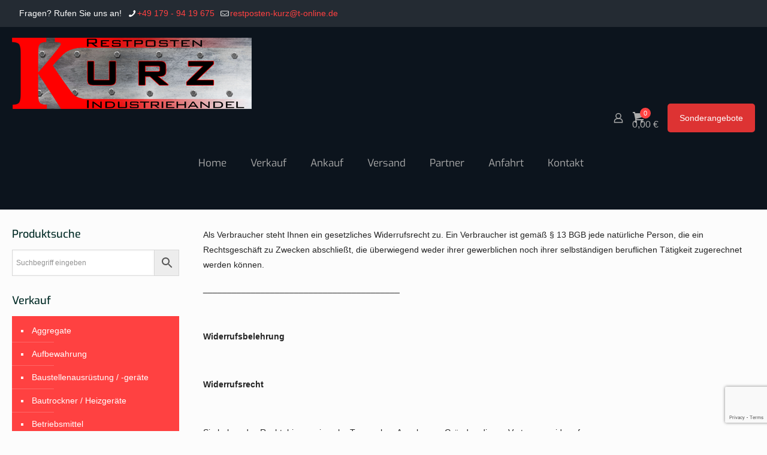

--- FILE ---
content_type: text/html; charset=utf-8
request_url: https://www.google.com/recaptcha/api2/anchor?ar=1&k=6Le1vhYrAAAAAND1q-t5fRYEwFfkGygqv0imUPRW&co=aHR0cHM6Ly9pbmR1c3RyaWUtcmVzdHBvc3Rlbi1rdXJ6LmRlOjQ0Mw..&hl=en&v=TkacYOdEJbdB_JjX802TMer9&size=invisible&anchor-ms=20000&execute-ms=15000&cb=3xxwuocx3bqg
body_size: 45233
content:
<!DOCTYPE HTML><html dir="ltr" lang="en"><head><meta http-equiv="Content-Type" content="text/html; charset=UTF-8">
<meta http-equiv="X-UA-Compatible" content="IE=edge">
<title>reCAPTCHA</title>
<style type="text/css">
/* cyrillic-ext */
@font-face {
  font-family: 'Roboto';
  font-style: normal;
  font-weight: 400;
  src: url(//fonts.gstatic.com/s/roboto/v18/KFOmCnqEu92Fr1Mu72xKKTU1Kvnz.woff2) format('woff2');
  unicode-range: U+0460-052F, U+1C80-1C8A, U+20B4, U+2DE0-2DFF, U+A640-A69F, U+FE2E-FE2F;
}
/* cyrillic */
@font-face {
  font-family: 'Roboto';
  font-style: normal;
  font-weight: 400;
  src: url(//fonts.gstatic.com/s/roboto/v18/KFOmCnqEu92Fr1Mu5mxKKTU1Kvnz.woff2) format('woff2');
  unicode-range: U+0301, U+0400-045F, U+0490-0491, U+04B0-04B1, U+2116;
}
/* greek-ext */
@font-face {
  font-family: 'Roboto';
  font-style: normal;
  font-weight: 400;
  src: url(//fonts.gstatic.com/s/roboto/v18/KFOmCnqEu92Fr1Mu7mxKKTU1Kvnz.woff2) format('woff2');
  unicode-range: U+1F00-1FFF;
}
/* greek */
@font-face {
  font-family: 'Roboto';
  font-style: normal;
  font-weight: 400;
  src: url(//fonts.gstatic.com/s/roboto/v18/KFOmCnqEu92Fr1Mu4WxKKTU1Kvnz.woff2) format('woff2');
  unicode-range: U+0370-0377, U+037A-037F, U+0384-038A, U+038C, U+038E-03A1, U+03A3-03FF;
}
/* vietnamese */
@font-face {
  font-family: 'Roboto';
  font-style: normal;
  font-weight: 400;
  src: url(//fonts.gstatic.com/s/roboto/v18/KFOmCnqEu92Fr1Mu7WxKKTU1Kvnz.woff2) format('woff2');
  unicode-range: U+0102-0103, U+0110-0111, U+0128-0129, U+0168-0169, U+01A0-01A1, U+01AF-01B0, U+0300-0301, U+0303-0304, U+0308-0309, U+0323, U+0329, U+1EA0-1EF9, U+20AB;
}
/* latin-ext */
@font-face {
  font-family: 'Roboto';
  font-style: normal;
  font-weight: 400;
  src: url(//fonts.gstatic.com/s/roboto/v18/KFOmCnqEu92Fr1Mu7GxKKTU1Kvnz.woff2) format('woff2');
  unicode-range: U+0100-02BA, U+02BD-02C5, U+02C7-02CC, U+02CE-02D7, U+02DD-02FF, U+0304, U+0308, U+0329, U+1D00-1DBF, U+1E00-1E9F, U+1EF2-1EFF, U+2020, U+20A0-20AB, U+20AD-20C0, U+2113, U+2C60-2C7F, U+A720-A7FF;
}
/* latin */
@font-face {
  font-family: 'Roboto';
  font-style: normal;
  font-weight: 400;
  src: url(//fonts.gstatic.com/s/roboto/v18/KFOmCnqEu92Fr1Mu4mxKKTU1Kg.woff2) format('woff2');
  unicode-range: U+0000-00FF, U+0131, U+0152-0153, U+02BB-02BC, U+02C6, U+02DA, U+02DC, U+0304, U+0308, U+0329, U+2000-206F, U+20AC, U+2122, U+2191, U+2193, U+2212, U+2215, U+FEFF, U+FFFD;
}
/* cyrillic-ext */
@font-face {
  font-family: 'Roboto';
  font-style: normal;
  font-weight: 500;
  src: url(//fonts.gstatic.com/s/roboto/v18/KFOlCnqEu92Fr1MmEU9fCRc4AMP6lbBP.woff2) format('woff2');
  unicode-range: U+0460-052F, U+1C80-1C8A, U+20B4, U+2DE0-2DFF, U+A640-A69F, U+FE2E-FE2F;
}
/* cyrillic */
@font-face {
  font-family: 'Roboto';
  font-style: normal;
  font-weight: 500;
  src: url(//fonts.gstatic.com/s/roboto/v18/KFOlCnqEu92Fr1MmEU9fABc4AMP6lbBP.woff2) format('woff2');
  unicode-range: U+0301, U+0400-045F, U+0490-0491, U+04B0-04B1, U+2116;
}
/* greek-ext */
@font-face {
  font-family: 'Roboto';
  font-style: normal;
  font-weight: 500;
  src: url(//fonts.gstatic.com/s/roboto/v18/KFOlCnqEu92Fr1MmEU9fCBc4AMP6lbBP.woff2) format('woff2');
  unicode-range: U+1F00-1FFF;
}
/* greek */
@font-face {
  font-family: 'Roboto';
  font-style: normal;
  font-weight: 500;
  src: url(//fonts.gstatic.com/s/roboto/v18/KFOlCnqEu92Fr1MmEU9fBxc4AMP6lbBP.woff2) format('woff2');
  unicode-range: U+0370-0377, U+037A-037F, U+0384-038A, U+038C, U+038E-03A1, U+03A3-03FF;
}
/* vietnamese */
@font-face {
  font-family: 'Roboto';
  font-style: normal;
  font-weight: 500;
  src: url(//fonts.gstatic.com/s/roboto/v18/KFOlCnqEu92Fr1MmEU9fCxc4AMP6lbBP.woff2) format('woff2');
  unicode-range: U+0102-0103, U+0110-0111, U+0128-0129, U+0168-0169, U+01A0-01A1, U+01AF-01B0, U+0300-0301, U+0303-0304, U+0308-0309, U+0323, U+0329, U+1EA0-1EF9, U+20AB;
}
/* latin-ext */
@font-face {
  font-family: 'Roboto';
  font-style: normal;
  font-weight: 500;
  src: url(//fonts.gstatic.com/s/roboto/v18/KFOlCnqEu92Fr1MmEU9fChc4AMP6lbBP.woff2) format('woff2');
  unicode-range: U+0100-02BA, U+02BD-02C5, U+02C7-02CC, U+02CE-02D7, U+02DD-02FF, U+0304, U+0308, U+0329, U+1D00-1DBF, U+1E00-1E9F, U+1EF2-1EFF, U+2020, U+20A0-20AB, U+20AD-20C0, U+2113, U+2C60-2C7F, U+A720-A7FF;
}
/* latin */
@font-face {
  font-family: 'Roboto';
  font-style: normal;
  font-weight: 500;
  src: url(//fonts.gstatic.com/s/roboto/v18/KFOlCnqEu92Fr1MmEU9fBBc4AMP6lQ.woff2) format('woff2');
  unicode-range: U+0000-00FF, U+0131, U+0152-0153, U+02BB-02BC, U+02C6, U+02DA, U+02DC, U+0304, U+0308, U+0329, U+2000-206F, U+20AC, U+2122, U+2191, U+2193, U+2212, U+2215, U+FEFF, U+FFFD;
}
/* cyrillic-ext */
@font-face {
  font-family: 'Roboto';
  font-style: normal;
  font-weight: 900;
  src: url(//fonts.gstatic.com/s/roboto/v18/KFOlCnqEu92Fr1MmYUtfCRc4AMP6lbBP.woff2) format('woff2');
  unicode-range: U+0460-052F, U+1C80-1C8A, U+20B4, U+2DE0-2DFF, U+A640-A69F, U+FE2E-FE2F;
}
/* cyrillic */
@font-face {
  font-family: 'Roboto';
  font-style: normal;
  font-weight: 900;
  src: url(//fonts.gstatic.com/s/roboto/v18/KFOlCnqEu92Fr1MmYUtfABc4AMP6lbBP.woff2) format('woff2');
  unicode-range: U+0301, U+0400-045F, U+0490-0491, U+04B0-04B1, U+2116;
}
/* greek-ext */
@font-face {
  font-family: 'Roboto';
  font-style: normal;
  font-weight: 900;
  src: url(//fonts.gstatic.com/s/roboto/v18/KFOlCnqEu92Fr1MmYUtfCBc4AMP6lbBP.woff2) format('woff2');
  unicode-range: U+1F00-1FFF;
}
/* greek */
@font-face {
  font-family: 'Roboto';
  font-style: normal;
  font-weight: 900;
  src: url(//fonts.gstatic.com/s/roboto/v18/KFOlCnqEu92Fr1MmYUtfBxc4AMP6lbBP.woff2) format('woff2');
  unicode-range: U+0370-0377, U+037A-037F, U+0384-038A, U+038C, U+038E-03A1, U+03A3-03FF;
}
/* vietnamese */
@font-face {
  font-family: 'Roboto';
  font-style: normal;
  font-weight: 900;
  src: url(//fonts.gstatic.com/s/roboto/v18/KFOlCnqEu92Fr1MmYUtfCxc4AMP6lbBP.woff2) format('woff2');
  unicode-range: U+0102-0103, U+0110-0111, U+0128-0129, U+0168-0169, U+01A0-01A1, U+01AF-01B0, U+0300-0301, U+0303-0304, U+0308-0309, U+0323, U+0329, U+1EA0-1EF9, U+20AB;
}
/* latin-ext */
@font-face {
  font-family: 'Roboto';
  font-style: normal;
  font-weight: 900;
  src: url(//fonts.gstatic.com/s/roboto/v18/KFOlCnqEu92Fr1MmYUtfChc4AMP6lbBP.woff2) format('woff2');
  unicode-range: U+0100-02BA, U+02BD-02C5, U+02C7-02CC, U+02CE-02D7, U+02DD-02FF, U+0304, U+0308, U+0329, U+1D00-1DBF, U+1E00-1E9F, U+1EF2-1EFF, U+2020, U+20A0-20AB, U+20AD-20C0, U+2113, U+2C60-2C7F, U+A720-A7FF;
}
/* latin */
@font-face {
  font-family: 'Roboto';
  font-style: normal;
  font-weight: 900;
  src: url(//fonts.gstatic.com/s/roboto/v18/KFOlCnqEu92Fr1MmYUtfBBc4AMP6lQ.woff2) format('woff2');
  unicode-range: U+0000-00FF, U+0131, U+0152-0153, U+02BB-02BC, U+02C6, U+02DA, U+02DC, U+0304, U+0308, U+0329, U+2000-206F, U+20AC, U+2122, U+2191, U+2193, U+2212, U+2215, U+FEFF, U+FFFD;
}

</style>
<link rel="stylesheet" type="text/css" href="https://www.gstatic.com/recaptcha/releases/TkacYOdEJbdB_JjX802TMer9/styles__ltr.css">
<script nonce="mN6RPMUNVIfm1trkTMYkfg" type="text/javascript">window['__recaptcha_api'] = 'https://www.google.com/recaptcha/api2/';</script>
<script type="text/javascript" src="https://www.gstatic.com/recaptcha/releases/TkacYOdEJbdB_JjX802TMer9/recaptcha__en.js" nonce="mN6RPMUNVIfm1trkTMYkfg">
      
    </script></head>
<body><div id="rc-anchor-alert" class="rc-anchor-alert"></div>
<input type="hidden" id="recaptcha-token" value="[base64]">
<script type="text/javascript" nonce="mN6RPMUNVIfm1trkTMYkfg">
      recaptcha.anchor.Main.init("[\x22ainput\x22,[\x22bgdata\x22,\x22\x22,\[base64]/[base64]/MjU1Ok4/NToyKSlyZXR1cm4gZmFsc2U7cmV0dXJuKHE9eShtLChtLnBmPUssTj80MDI6MCkpLFYoMCxtLG0uUyksbS51KS5wdXNoKFtxVSxxLE4/[base64]/[base64]/[base64]/[base64]/[base64]/[base64]/[base64]\\u003d\\u003d\x22,\[base64]\x22,\x22YcK5wow7S8Kpw5ArwqnCsR0Vwptmw4nDgB/DvDshJsOKFMOEbjdzwoMmTMKYHMOHTRp7K3DDvQ3DgnDCgx/DssOYdcOYwrbDtBNywq0JXMKGLDPCv8OAw6JOe1tQw4YHw4hKVMOqwoUlLHHDmQkowpxhwooqSm8Sw43DlcOCanHCqynCgMKMZ8KxKsKhIAZFYMK7w4LCjsKDwotmSsKew6lBAx0DchvDhcKVwqZDwr8rPMK/w4AFB3taOgnDmwdvwoDCkcKfw4PCi1dlw6AwSDzCicKPFWNqwrvCi8KASShvCnzDu8O+w542w6XDisK5FHUTwrJaXMOlbMKkTiPDuTQfw4dMw6jDqcKGA8OeWSICw6nCoF5+w6HDqMOdwoLCvmkTSRPCgMKJw4h+AEViIcKBGCtzw4h5wpI5U1/DnsOjDcOzwrZtw6V8wpMlw5lxwpI3w6fCmn3CjGsGJMOQCyQMecOCE8OwEQHCtAoRIEhxJQoXM8Kuwp1Tw7sawpHDuMOFP8KrBsOYw5rCicOnWFTDgMK8w6XDlA4vwqp2w6/CusKULMKgA8OKLwZvwoFwW8OXKm8XwpTDjQLDunxNwqpuFC7DisKXGHt/DCPDp8OWwpcoMcKWw5/CjMOVw5zDgyU/[base64]/DlE9+w7TCkjfCoMO+wpPDggvDucK7wodWw5xhw70Ow4kkKSvCkAnDpXcGw7XCmy5tBcOcwrUEwrp5BsK2w5jCjMOGGcKJwqjDtijChCTCkhHDiMKjJQcgwrl/f3wewrDDmU4BFiHCp8KbH8K0EVHDssOjScOtXMKEXUXDsjPCiMOjaVgCfsOeS8K1wqnDv1vDvXUTwo7DoMOHc8Oyw4PCn1fDncONw7vDoMKUMMOuwqXDsBpVw6RKLcKzw4fDv3lybUnDlhtDw4rCkMK4csOJw5LDg8KeHsKqw6R/[base64]/[base64]/DrVvDssKxeUNiMD7DhMKbP8OYwobDlsKkUSHCpDDDrkJCw4LCq8KpwoYYw6PCq1LDnUTDsjdbRycUJsKRU8OaV8K1w6NGwocZBCHDnkdvw6VaMljDpMO9wpxYPMKBwrE1W1tWwp5dw7IlTMK0e0vDuER2fcO/MjghO8KLwp4qw7fDusOEWwLDkyjDjhHCnsK4YC/CncK0w7rDiEnCtsObw4/Dmj1uw67CvsKjBxdqwpcJw6UdExfDpVx9B8O3woAzwrnDjR12woN3ecOVUMKKwrnCgcKZwpvCt2w6wr9fwr3DkcKuwp/[base64]/DrcOjZcOqwqzCnsKswqnCqyxcwoURScOZwoFowoxow7zDisOTP2fCq2zCvQRYwr4JOcOywrnDicKWRsOPw5bCu8K1w7ZiMCXDosKtwr3CjsO/WXnDnVtewqjDrgEzw73CsF3CgFlHTlJVTsOwFX1cdmfDj0rCq8OwwobCm8O4IGvCrWPClT8fdQXCosOcw5Nbw7liwpxcwoZPQynCoUPDlsOzecOdC8KiQwYLwqHDpGkDw4vCgmTCgMOoa8OeTyzCosO6w6HDscKiw5orw4/[base64]/CrMOrH2kfPcOiw5FBcihJIUXCn8OsHFAhBAfCtWkbw7bCrQt1wq3CqB/[base64]/O8Kxe0HDrcKNEAfDnMOYwonDpcOFOcKKw73DpXXCqsONd8KzwpsgXjjDg8OBa8OGwrhLw5BCw7tmT8KXDlUrwrF8w45bC8KCwp3CklsERsKtXSR7w4DDnMOpwpkFw75kw4kbwovDg8KrYcOwT8O9woNSwoXCtWvCvcO6EWhTY8ONDcO6cn1MfU/[base64]/WMOKwpLDqsKKRsOBwqDDosK6wrnCq3Y2I8OgwqzDr8OQw50cSGcMcsO7wp7CizBRwrdnw5TCrRYlwrvDrD/CusO6w6XCjMOYwozCksOedcOnPcK3WMO7w7lVw4htw69xw5HCusOyw40iUcO2Xk/CkyXClz3DlsOFwp/[base64]/[base64]/DtA0lUsOcF8KRGcOrw5VVwqohwrTDpcOIw7LCsznCocOXwpQvw4/DmGfDkVplFhExRx/Cn8KbwpsNB8Omwp9qwq8Wwps4ccKgw5zCn8OocyorIMOKw4tvwo3DkC5kNMK2GH3CgcKkLcKkb8KFw48Uw5ARAMOxZsOkCMKUw4DClcK0w6/Cs8K3AifCk8KzwoMgw4HCkmQZwrwvwpDDs05Zw47CqGViworDlsKSMxE3GcKhwrdPNUrCsXrDncKdwp86wpfCv3nCssKfw4IrdgcNw4dfw6fCi8K/W8KXwovDpsKWw6g0wpzCpMOXwq0YD8KLwqMXw6vCpx8TTCpFw7PCligPw4jCocKBNcOxwqhMJ8OUUsOEw48/wpLDocK/wqTDmwHCljXDl27CgRTCh8Ohf3DDncO8w4FXe1nDqzHCo0LCkBLDnQdYwobClsKTeVUmwql9w6bCkMO2wr0BIcKbdcKWw4IawqF4fcK0w7jDjsOnw51GJ8OmQA7DpxzDg8KHBgjCsihZI8OWwptGw7bCpMKJJgfCuyY5HMK0KcKmIyoyw6MtMsKPP8OwT8O/[base64]/Cs1BSw6E/[base64]/DhcOfw6xgwrjCi8KoBExEQsOgwqfDvcOzE8Okw6Uhw6g1w4RlGcONw6vCqMO9w6HCsMOKw7oCIsOzO03CuDZSwpRjw4dzBsKDGQd7GinCk8KWTDBSH2BNwrUCwoTDugDCknZFwqM+L8OJT8OrwoJWdMOWF2s/[base64]/CucKRdghmKMOZBcOWwpI6w5djIVNnOSRrw6/DlXvCt8O6TxfCmQjCnEU1F33DsgBGWMKAbMKCPFrCtFXDp8KHwqVgwo08BB/CoMKFw4kcXlvCpxHDhip4JsOTw5TDkBVnw5fCncOLNnwbw4PDtsOVElfCvk5Uw5hSW8K1ccKRw67DiVrCtcKOwoPCv8KYwpYqLcOrwpDCp0o+w4vDlsKEWXLDhkszRQ/[base64]/A03Ci8OQwqVfT8OkXC1RwqnCsMOsEsO4w4TDgRvDvHQoRnEcfV7DtsKKwofCqlozYsOnBsOpw6DDtMOxKsO2w7MGFsOOwqwiwoRKwrnDvMKRBMKlwpHDsMKwGcKZw47DhsOxw4DCrk7Ds3Vjw7NLMsKawqrChsKDQMKfw4TDucOaKwMYw4/DjcOLTcKPVsKPwr4vFsOmPMK+w6hYN8K6fCl5wrbClsOeLB8iF8KgwobDtEtLXyvDmcOMJ8OdGywfWnDDqsKMByFIZ0IxKcKMX0fCncK8XsKDL8ORwrTDm8OwSzjDsUhow4nCk8OkwrrDkMKHZwPDuQPDocOAwp1Hd1/[base64]/CqMKXXMKZw6DCjCRHw4RSHcOew41ZAlDCgmZJcsOqwqPDtcORw6HDsgNywoMQJS/DoRTCtGTDgMOWSS0Iw5XDksOUw6LDnsKbwrHClcOROgLCusOTw5/DsVoqwrvCkmfDrMOWYsKFwp7CtMKvZRPDt0HDo8KaLcK3woTCgEVkw5jCpcKjwr5FI8K3QlnCjsKgMm59wpDDiT1gQsKXwq9iZ8OpwqRGwoRKw5E+wrh6K8KLw4XCqsKpwpjDpMO5Bk3DpkfDk2/ClUh/wqLCoDk/bMKLw59scMKkEykeDCISUMO9wpfCmMKdw5fCscKIdsKfE28dGcKAQF8AwonDjsO+w6jCvMOfw4ojw55AMsOfwpPDmhvDuToWw5VJwpoQwo/DpxgLS0EzwoZcw6DCtMK5UkskVMKiw4IiHHVawq5kw50lIWwVwoHCj3rDr3MwR8K+ZQzCkcOeOktMEUbDtsOkwpPCkxIvQ8Olw7rDtRt7I2zDjg/DpX8ZwpFBaMKxw4zChMKtKwokw6rCpwLCoBMrwpEMw6HCr2gPPUcdwqHClsK9KsKaFxzCg1LDoMO7wrfDnltuUMKQZWjDjC7Cu8OVwoZlAh/CqsKFcTwpBQTDtcOrwq5Pw47DpMONw6rDosOxwobCqA/[base64]/w5V9aijDvMKSw4dUQMO0eR/Cr8K1wqbDnMK2VwnCiB8kccKDw4XChF3Ch1zCizXDqMKpacO4w7NSPsOEUCAAK8KNw5vDj8KewpZEflPDo8K9w5/Ck2XDiR3DsH8QOMO/ZcO5wo3CusKUwrvDtzTDlMKCS8K+UF7DusKUwql2QWzDrj/DpsKPaxh2w5pLwrlWw4NswrDCu8OzTsOmw6zDvsO4UhI0wpF6w74BMMO5BmtHwrFswr/Dv8OsWxkcDcOowq7CpcOpwoPCmlQBKsOAT8KjeRwjcEbCmko6w5vDqMOiwpTCjMKFwpLDiMK3wrkVwp/DrBFzw70iEEVsRsKhw67DlSPCmlrCnixhw6jCjsO6J33Cig9NTlHCkG/Ct10Dwolew4/[base64]/CiCXDuTdkI8O8w6zDi8Oxw7AJTFnDpmcQwpLDsSjCn2RzwqHDtcKEDhjCmWzCqcOwCnfDlmvCicOUbcKMf8K7wo7DvcOBwq8fw4/ChcOrdxzCmzbCjGfCsBw6w4DDuFJWVS0IFsOWZMK0w5XDnMOaHMOHwpk9KcO6wqbDmcKxw4fDgMKcwpTCtSPCrCjCsm9DAk3CmxfCtwjChMOZMcK3OWIJMTXCtMKIKm/DjsOvw6bDtMOZLSM5wpfDtBbCvMK6w706w5weJ8OMMcKiQ8OpYnbDjB7Cp8OsZR09w49Nw7gpwpfDqQgiXm1sQcOlw5Mebw3Cs8OEecKdGsKQw5Zew6zDqB7Cg0TCj3jDgcKLIcKdJnV/[base64]/Dr0fDrEAvHQwfTsKGwqMJdMOrw4TCgy4gDcOkwr3ChcKZa8O3J8OHwpVHasKwOhgveMONw7vCicK4wqxkw5kaR1vCkx3Di8KFw4DDlsO5JT96fGUAI27DgEfCvDbDkgx4wq/ChnvCmCvCnsKcw4YXwpgZbUxDJMOIwq3DiBQswofCiQZ7wp7CsGU8w50ow79/w7wAwr3Du8O3IcO4wqAHTFhaw6fDh1HCmsK3f1RAwrrCuxEZPMKAInpgFA50L8OWwqDCvcKDfcKcwpPDtRHDml/Dvig2w7LDqAnDqyLDjcOWU2M+wprDjRrDsh7CnsKwaRI2PMKXwqNVCz/DgcKrw4rCp8K/[base64]/CjcO+w5Ezw47CnMKLBG7Dig7DtlXCisOUesOgw4dlw6wFwr1zw4Ilwp8Vw7jCp8Knc8O5worDp8K7T8OpF8KmMsKBGMO3w5TDlE8Vw7kTwrggwoXDrHHDok3CnTPDhm/DuiXChSkeQEIQwoPCvB/DhMKIFDAfNybDrMKgWQ7DqDnDuU7CtcKJw6nDmcKRLn7DjSs9wrEew5hIwqBGwqpUScOLJhpwOlTDucKvw5dHwoVxN8OBw7dew5rDtijDhMOyTsOcw6/[base64]/[base64]/Dom7Cs8OyXWlXw4lFwoNtfwPCiArDs8Okw4Akw4TCijzCmiBDwr/CmSVOEnoQwqQyw5DDgMOow7Akw7cab8OcWFQ0BjB1RnnDqMKvw5c3wqo3w7rDlMOLLMKdfcK+H2XDoU3DlcO9SS8UP0daw516GkTDlMKgUcKbwqnDuxDCtcK+wp/[base64]/Cim0KVsOsw7HDpMKpw7IAOW9/N03CjsKkw649GMOXXVTDgMKJRW7CisKmw5RIRsOaHcKBW8KuPsKKwqZvwonCuhwvw7Rew5PDvTBewrzCnE8xwoDDhFpuCcOfwrZVw6PDsnLChlsZwp/[base64]/w6s4PmHCi8Kew57DqMOUfMOAGcO7woBAw5YpdR/DjcKew4/Dli8SWlvCsMOhcMKhw7pSwqfCnk9BTsOtPcK3R2DCg00xCWHDuA7DssO8wp8VecKyVMO+w6xlHsKEDMOiw6/CqyjCpMObw5EGU8ODcDE/BMOqwr3Ck8OiwpDCv0xNwqBLwrzCmHouDis7w6vCrybDvBU5NxgALkpOwqfCi0UhNQJZasKAw4wmw6zCp8O/b8OHwrltFMK9ScKOWB1Swr/DuyrDksKhw4XCmUnDogzDmTwoTgcBXVQ8e8K4wp14wrFFPgtVw7vCoWEfw7LCgVJywoAcfhbCi0ZWw7bCicK/w6pZH2PCtlzDrMKNNcKEwqDDmnsSP8K9wp3DicKqKDQ2wpLCt8OWF8OLwoXCiSfDhEoeXsKWw6bDlMK0JMKwwqd5w6NIF1nCoMKGFTxEeULCgUrCjcKPw67CgcK+w6/CncOdM8KCwp3DuAbDsAzDrkQnwofDr8KIecK9PsKwHHIAwroUw7AldR/DhRdyw43CkSfCgGNAwpvDhjzDpFtcw7nDg3oGwq5Aw5vDiivCnyUZw6HCnl9NHkZzf3zDkz44S8OJUlrCl8OzS8OIwppPEsKwwpLCssO1w4LCoTjCnl4fOjQ0KnQhw6bDgSBFTz/[base64]/DrH9Iw7U1wqwHO8KAwoJBwpYEwoljK8OleVZpE1XCvFXDsCozWH1nXADDhsK/w5c2w6vDrMONw5ZpwrrCtMKKOTd2wrjDpTbCgFpTXMKTV8KywpzCicKuwq3Cr8O9Vw7DlcO8ZFfDhz9cVVluwqptwqs7w6jCg8K3wqvCvcOQwr0BWDrDjkYPw4rChcK8chpUw6xzw4ZwwrzCucKzw6zDjsOQYhVIwrAqwpNMfBXCmsKMw6Ynwox1wq1/[base64]/CklfCmMOqcsKjO8K3w73DhX1CMk5tf8KgSMKqO8Kuwo/ChMObw6IAw4BKwrDCpCs3w4jCl2fDgybCmGLCnDkuw5fDo8KkB8K2wr9uZyktwrTCiMOaEULCv3FIwog8w59/KcK6S00pfcKrNWLDgB16wqtTwoLDpsOoUMKzE8OSwp5dw5vChMK6Z8KicsKvVsKkM0w3wp3CpcKhcSXCu1vDosKeBAI9U2kROV/Dn8KgPMODw4h0H8K6w4BOKEXCsi3CgVvCrV7CvcOGfBbCpcOEMcOFw4cvXsOqDjjCssKWEAwgVsKMCzNiw6hVQ8OaXQrDicKwwoDDhR9NfsKwXjMfwpEQw5nCpsOzJsKGXMO/w4hbwqLDjsK0w4PDmVMYHcOYwopcw7vDiGQkw6TDmQ3CpcKcwoM3wpXDhyPCqjswwod8ZsKVw5zCt03DqsKUwrzDlMOZw5URVsKcwpksSMKeTMO5FcK5wp3DqHFswrRWO2QVEzsybRjCgMKnIxfCscOtaMOVwqHCiljDvMOoa04mWsODZz5KfcOaAh3DrC0/MMKTw7PCvcKUInbDpzjDjsORwoLDnsKwXcKkwpXCvSvCgsO4w4F+woF3TlHDrWw+wqVTw4hbMG1gwpnCisKoF8OPT1fDnWojwq7DhcO6w7bDm2tHw6/Dq8KjXcK1cRJ+RxfDuyU8P8K9woPDmk8ua1l/RgjCjkrDty4RwoE0CnHCjRXDpHRBEsOyw53ChkfCnsOmcGtdwro4IFJEwrvCiMOFw4Z8w4Zbw4xPwr3Cr08xbUzCrncnY8K1M8K5wqXDvBXDgC/CtQR8W8K4wp8qVQPCusKHwqzDnDHDisOJwpbCiRpoJmLChT7DosKTw6Btw4PDsixnwpjDoBY8w4rDoxcAd8OBGMKuMMK6w4tMw47DvsOVb07DiArDiw3CkV7DgG/Dm3/DpgbCs8KpPcKfOcKYGMKTe0TCs1UYwqzCukQwIWUxNgXDkUHDshrCs8K7VV9gwpRswrd5wp3DiMKGSVE2wq/CvcK8w6fCl8Kewo3CjMKkT17Dh2IJJsKzw4jDjl8hw61Xe3TDtXtjw7TDjMKDRzzDuMO/TcO/wofDrBMcbsO2wp3CmGddEcOLwpcfw45GwrLDlgLDkmB0LcOwwrgTwrU3wrUCXsOzDj7Cg8KowodMasKvOcKUIVjCqMK/BRx5wrx7w7bDoMKwbi/CkcO6XMOle8O4QsO2ScKnC8OPworCtAhZwpVfXMO2N8Kkw4Bcw5Vyf8O9SsKFXsOyLsKGw64tOk3CmEjDv8OFwonDoMOxf8KJwqrDrsKqwqVodMKzEsOxwrA4wqJ5wpZrwqd/woPDtMO8w5/DkV1vScK3BcKqw4BNwq/CucK/w404Zy1GwrzDtUd3MAvCg2EnNcKFw6Emwp7ChxAowpfDrDDDjsOvwpfDocKUw6LCv8KwwrlvQsK/JzrCqcOVHcKWesKBwroYw4/DkCx+wqvDjGxjw4/Dl3hBfw/[base64]/DpsKaw7p/[base64]/[base64]/[base64]/[base64]/Dh04Iw7I2D8KddXQYMcOIw4APwp1edhlTGsOXw7Q1YMKdTMKNZ8OQXj7CpMOBw79iwrbDssKBw63DpcO0WTjDscKbA8OSC8K5IVPDmTnDssOEw5HCncODw554w7/DssKAwrvCgsOLAWNSKsOowod0w6/DnGRcPDrDkVUXF8OQw6TDiMKFw4kJYcODM8OAasOFw67CvCYTNMOEw4jCr1/Ds8OyHXpqwqHCsjYFLsK2d1/CssK4w7YNwqxTwpfDrBtSw7LDkcK5w7vDhERHwr3Dq8OVJEhMw5rCvsK5dsK0wp1ZW2BTw5owwpDDrnYYwqfCoix3VhfDmQjCiQfDr8KLBMOywrpyVSrCkxHDlD/CgAPDiWs6wrBLw7AWw7rCsHnCjSDCjsO0flHCn3bDscOqJsKBPVhfFm7DtWwXwozCosKQw73Ci8OGwpzDmDrCpELDr23DtxXDp8Kif8Kewr4GwrFfd01pwozChXkFw4Q8BERIwohoI8KpSRfCh3pdwr82QsKOJ8KywpY0w43DhMO0VsOaLsOyA1Rww5/[base64]/LSTDlsORw7Egw7jCp8OfPsK8OgPDtwPDhWJ1w4DDlMKuw6ZNaFw8P8KeBQ3DrMKhwoPDnkRBQcOkdjPDgnVNw4vCisK6TEPDlXh4wpHCmi/[base64]/[base64]/DusK2w4pbBcOjwpPDhcKowpXDt0XCjRZXTybCtsOmYVs9wrtGwrNlw7PDvyxOF8KTRFQwfkDCjMKKw63DgUF9w4w0PX1/XWVYwoYPU29lw710w4tJYDp/w6jCgMKIw5XDm8OGwqFLS8Odw6HCncOEEjfDjATCo8OOHcObWsOYw5LDlsO2RCcAZA7DjAkCNMO6LsKEYkIgXk0uwrU2woPCp8KgfxoADcK9woDDiMOcNMOcwqXDm8OJMBvDlGFYw4YRDX5Ww4VXwqfCscO+CcOnaHp1UcKhw41GR1YKQFjDjMKbw4cIw5PCkx/CmjAwS1VGw59Iwo7DpMOTwr0Twq7DrEjCosOXdcOHw57DjsKvezPDvwrDu8OkwpkDVyAkw6ghwqZyw7/CkVnDsDAxJMOQbBBxwqjCg23Cu8OpLsK8IcO3H8Oiw5bCisKXwqFaESpTw47DrsOuw5nDoMKkw6pyYcKTVsKBw7J7woLDuk/ClMK1w7rCrWLDg1J/[base64]/Cl2VnbFNCw6jDpk9RaMOPwpEFwr/DpiUPw4PChBVwd8OFYMKQF8KsL8OdaB3DiS9Ew47CmjrDgSBkfsKKw7Mvwr/DrcOdd8OiB2DDn8OrbMOGfMKPw5fDj8O+Hj59X8O3w6zDuVTDj3oQwr4JScKgwqHCtsOgBzIYKsOAw6LCtGAwV8Kvw6LCh0zDtsK5wo1dWmpNwqbDkn/CtMOsw7slw5XDocKXwr/[base64]/Comcuw5Qyw5/[base64]/DnsOew7J+G0vDhgFqWD9+eDkkFsO4wozCsMOxa8OJRXwzDUzCjsOjccOTCcKCwr4PRsOxwqp7AMKhwoI9NS4nDVscX2M8SsOfM3LCv13CtlE/w6ZTwrXCkMOoUmIdw4IAS8KWwrzCgcKyw6bClMO7wrPDucKoM8Ovwrxrw4DCpFHCmMOcdcO1AsOVDyzChG5Hw5c6TMOuwpfCuVVtwq0/UsKeV0XDv8ORw48QwrTCqF9Zw6/DvlYjw4vCtARWwrcTw749Ln3Cj8K/fcKww7dzwp3CtcO4wqfCjnPDnsOoY8Kdw6rCl8KTesOFw7XCq1fDosKVTUXDkSUwfcO8wprCq8KqIwhww51DwqgPB3ogH8KSwrDDisK6wp/CqH3CjsOdw7BuNi3CocKwQcK0wo7Cq3gewo7CicKhwo0bLMORwqhzLMKpCy/ChMOMAwTCnEXCmCvCjyTDlsODwpZEw6zDhEIzGzZYw7zDpEDCizZRJVoSKsOnT8KkRSrDh8OdGlYKWxXDgUHCksOdw5stwp7Dv8KQwpk8w5sRw4rCki7DsMKnCXTCmF7DsEdKw4/DgsKww6J7H8KNw6jCmHkSwqbCoMKUwrVUw5/CjENnPMOBaQnDmcKTGMOLw7l8w6oPAmXDg8KbOCHCg3hUwrMsZ8K0wq/Dlz3DkMOwwpILwqDDghoOwrcfw53DgUHDqHzDr8Klw4vChD3Ct8Kiw5jCqcKewqJAw4TCtxRpThEXwo1oJMKFZsK/b8OPwqJNDTfCn3rCqBXDkcKOd0nDu8KlwrXDtw4bw6XCkcOpFjTDhnNGXsKIeQHDnhcvHVdSJMOhI14mRU/DkmTDoEzDs8Krw5vDrcOibsOwan7Dv8KROVF8GsOCwopGGQLDsVtBC8Ojw4TCt8OiIcO4w5jCtWDDkMOow6FWwq/DiCrDq8OZw4tHwpMpwovDgsKvN8KAw45wwrXDrUDCsy1nw5LDlhjCuzLDpsOcDsOrX8OFBntUwqJNwoAxwqjDmSd6RlEMwrdtIsKXIWMFwrvDpk0CAy/Ck8OvaMKqwpZPw6zDmcOwdMOFw4jDtMKVfVDCh8KMZsK3w6rDvmppw4Ifw7jDlcKePX4IwoPDoBsOw7rDhlHCoUcnSnDCkcKHw7XCvRlbw5fDv8KTEBpgw4rDrXEyw7bCrggdw5XCqMOTbcK1w4QRw5wxcsOmOC7DssK+csOwTwTDhFAVJW1xPHDDmENgB2/DocOCF1Qew5hdwoomAlE5McOrwrXCll7Cn8O+Qh3CocKmI3oWwohQwrFrUsOrbsO/wrQ8worCjcOkwpwvwr9Nw7UfGiHDo17Ck8KlHU1Zw5DCryzCgsKzwo4/IcONw6zClWU2dsKwPlbCssOfS8KNw7IKw4Uqw5lYw49ZGsOxSnw1wrVmwp7Cr8KcQV8Kw6/[base64]/Dh8ObwqrCu8OpQMOfw7QrNnsFdVfCpGbCuWZ5w4XDiMOmeyRlC8OAw5DDpXPCsnQxwrrDvW8ne8OHDU/CizPCu8K0FMOyHB/DksOnZsK9P8KRw53DrxBtCRjDqHw3wqUhwoTDrcKWZcKMFsKMbcOPw7PDjMOswql7w6NXw7rDpHHCtkYXYlE7w4QUwoXCqBB3YzgAWD1Kwps3a1hMC8OFwqfDnz/CtiYnFMOaw6hRw7Upwp/DncOFwpIqKkzDtsKbFE/CtWNTwoRcwojCj8KmW8Kfw4t5woPCs3sVCsOQw4fDvEHDiBvDpcOBwotxwqs/EUofwqvDrcK1wqDCoFhRworDvcK7w7AZR3k1w63Dgx/Cr35Zw6nDul/DlBZDwpfDixvCqUk1w6nCmTTDtcO4JsOZSMKYworCsRHCosOde8KJWGsSwq/DtXTCq8KWwpjDoMKHS8OpwofDjmtkKMOAw4zDusK/[base64]/DklTDmEDCpsKcw6XDnlB4bA05woLDn05twqp0w4QoPsOfQwrDucKDQcOiwpd0csOjw4nCkMKxUDfCisOcwq1Kw7/Co8OIEAgwE8K5woHDucKhwpo+M0tBJzFhwo/Cj8Kpw6LDnsKkTcK4CcOFwpjDocORCGlnwpBWw78qf3NMwr/ChAbCgw9AVMKlw4tpP1B3wpnCvsKYRUDDtnAqfD1bRsKDYcKPwoXDk8Opw7I9CsOpwrDDgMOiwropD2p0R8Kpw6lhWMOoJ0DCuXvDjmYKUcOew6/DgnRGfDofw7zDnxoswpLDsiwrZ3sCcMOiVzMFw6TCpX7Dk8KqecK7woLCqWlTwpVcdm4PZh/[base64]/Kj9AIsKZHFU5Z3gawqbDuQ7CrBFvZT0Cw6zCgmVSwrnCsCplw4bCgHrDr8KnIcOjHUgxw7/Cl8OmwrrCk8OCw7LCscKxwpHDvMKqw4fDgGrCkTAWwophwoTDhVTDo8KtX0goV0l2w5EnB1x6wqciJsOyGGNZVDDDn8Kuw6HDusKTw79ow6lewoF7ZGHDkHjCqsKfDDJ7wp9MXsOAK8KBwqwgdsO/[base64]/[base64]/Du8KucSABw6kHHMOCLmHDhsK5w68Vw4fCpcOBN8OQwqnCiEUZwqXChcOEw4tFezNFwpHDkcKXWR1HaXrDi8OTwpHDg0hJM8Kow6/CvcOmwrfCssKfMAHDhV3Di8KAIsOUw5A6QVQkYUTDiEVlwoLDknR7ecOQwpLCnMKPDiUEwqobwoLDunnDtWcfwpkEfsOaCitEwpPDtgHCk0BnR33Dh09gUsKqbMOCwp/DmkU/wqdtGsOUw63DjcKeBsK5w7bDqMK4w7JHw6Q4ScK1woHDs8KMHydRZcO/XsOwA8O6wrUpfCoCwr0BwoprVhtfEzrDrBh+F8KmN3pcZR58w5BEeMKRw4TCp8KdD0ZKwo4WAsKNR8OVwr0ONX3CnkhqTMKXZ27DrsOKOsKQwoVDCMO3wp/DlApDwq0Fw5k/asKoElPCncOqPcO+wqTDu8Oew7shV1nDh3bDiTQowr4sw7zCi8O8VEPDvMOya0XDgsOCdcKnRn/[base64]/Dt8KVbMO0w4bDvi7DkVoEPSnDkmctPnRrwpXCjgrDjxXCsEDCgMOzw4jDjsOUKMKjE8OgwrU3WUtuIcOEw4rCkMOpVsObcQ9iCsO6w6Rcw5/DrGZGwpvDtcOzwrEYwrtkwofCqyjDhlrDnEjCrsKZYcKQTjJgwpDDh17DmBEpcmvCjCfCp8OEwofDssKZZ2hswo7DqcOnbBzCnMONwqpww4EdJsK8cMOTeMKxwoNOUMKmw612w5/Cn2hSDSs0DMOgw55fM8OQXDciNkUuXMKydMOuwq8YwqILwrRbZcOeMsKLH8OOXUbCugdew5Ngw7fCvMKXRTZueMKtwogZLh/DhlfCvCvDrXodJxTCinpsc8KBdMKIS3DDhcKiwo/[base64]/w4Yzw7PDmcOIwpPChl/ClcOiw7k0KGnClMOXZ0VOJMKsw74RwqgEFgxMwqoWwq9GRwPDuA0eHsKQFcO2SMKMwq8EwpAiwovDgUBUXnLDrXsBw7VvIxdQLMKvw5jDqyMLdH/[base64]/DusOTL8O5S35swrJYw6MrZ3AAwpxVw77DmD87w4wcUsOtwobDq8Ocwqpoa8OOUAtTwq9zV8Odw7fDk1/DvUE8bh9Dwph4wq3Dp8KJw6fDkcK/w4LDgsKlcMOjwpfDrnwxZMKZYsK+wrpqw4bDicOgR2vDkMOFJw3CiMOFV8OLCiZvw7DCjw7DiG7Dk8Kiw4XDtcK6c1xkIMOqw4M6SVZJwp/DghMqQsKow6zCr8KqJ2vDqhJmGhbDmAvDrcKFwpHCsQPDlMKew6jCrkrCiTzDtUoAT8O3J2UVN3jDoR93YHYKwpXCuMO5DnU3SDjCsMKbwqQqAjUNWRvDq8OUwoLDssKLw7vCrgvDn8Oiw4fCj3VjwojDhcOGwr/Cg8Kma1DDtsKywpF3w5oVwqDDuMOdw7d5w4t/[base64]/DuWdzPR/[base64]/CsE/CrWzDncK2cm9QRVXDoH9aHcKFPjNCLcKWEcKLSkUYFQ4Yf8Kzw75iw68tw6fDn8KcEcOJwpcyw6/Dj2wqw4JuUMKywqAUeU9vw51dFsOLwqV4OMK0w6bCrsOtw45cwrkcwoJrWXkaKcORwrA2BcKIwoHDisKsw41yIcKMFhMwwq0zdMK6w7TDqi0swpPDpk8MwoYrwoTDt8OiwqfDsMKsw7jCm25Fwq7ClREpBzHCnMKrw7k/JENrUmbCiwbCmjJ/wo5Yw6LDnGIvwrTCgirDpFnCucK8fizCpmbDpBE9KQ3CvMKMF0oOw7XCoV/Doj3Dk2tFw6HCisOiw77Dlh5pw4sWFcKUJsOtw4XCpcOzUsKnUsOSwo7DrcK5NMOkPcO5FsOtwp/DmMKlw6gkwrbDlCYWw7F4w6Uyw54HwoPDqBvDuADCkcOowpbCjTwlw7XDqMKjZmJFw5bDoWDCi3TDm2HDin5swooLw7Aewq0vDiJVFWcnJ8OwGMKAwqoJw4HCtHdsMBsQw7/Cq8OiFsOJQ1Mmwp/DqsOMwpnDhsKuwo0uw4TCjsKxHcKCwrvCmMOOOFJ5w4TCgDHCgRPCsxLCvQ/CtCjCoVw1AkZBwpUawoXCsGI5wrzChcKrw4fDrcOiwolAw6wkMcK6wqwCGQQ2w7t/PMOmwqBiw4pCH38Tw5EAewXCo8K7OSZkwpXDvyzCoMKqwr7Cu8KXwp7DhcKhFcOcYMOKwq5hFkQYcTLDjMKfSsOzHMKZIcKfw6zDukHCoHjDq3JMMWNUPsOrB3TCp1fCmVHDl8ODCMO4LcO0w60vVV7DpsOXw4fDocOdW8K0wrpfw4/Dt0jDuSwCNjZUw6/DtMKLw6/[base64]/CmsONwpzCncOEesK9JBvCkyBZwrLDocOAwqnCnMKYKzXCuncLwp7CtMOGwr0rXBXChgQSw4BAw6TDrDxtEcOyYCnCqMKPw4JwKAdWTcOOwpgHw6fDlMOwwrEcw4LCm3EkwrdJCMOPcsOKwrl2wrbDtcKmwo7CrXhhGFDDg0BNbcOEw4/[base64]/Dp8OoKXjDj8Owwr5Rw5nDszzCsmnDlsKBw5ZwwpDCj1jDnMOyw5hXTsONUULDt8KUw59hLsKSJ8KuwqFEw6wSJ8OAwoo2w6YLFQzCjAESw6NbUyLCmzNOOULCqgfCmlYlwqQpw6/CgGJsWcKuWsKRXT/Cg8OnwrbCrU9gw4rDt8OKBcO9CcKmZUc6wqPDv8OkO8Oow6sDwo0iwqfDrRPDuU4/QFkra8OGw5Y+F8Kew5PCpMKEw4U6am1nwp3DuCPCqsK2R0dGC0PDqijDkl08PlMrw7vDqVpOTcKHR8K/FwDCjMOKw4fDqhbDrsOmC0jDhcKAwq1Pw5grTCV6Ry/DusOVFMOfd2ZwJsOxw7gNwr7DpDHDpUUsw43CsMO/IsKUGlLDg3Jqw7V2w6nCn8KqUkfCrHFSIsOkwoPDqsO2UsO2w5rChlbDohMKDcKVbCJrXsKQbMKhwpsLw4xywqDCksK9w7rCq3Uww6DDhm5iDsOEwqo/A8KOFGwUYMOtw7DDicOgw5PCmnbDhcKtw5rDikbDpg7CsTnDmcOpOVvDnW/ClzXDtkBSwp0pw5Jzwq7DrmAfwqbCrCZhw5vDq0nCr3PCqkfDssKUw6low67DvMKWBTHDuV/DtyJpH1DDt8OZwofCnsO/KMKNw7EiwqHDhiJ0w7rCtGBFbcKJw4TCnsKVG8KFw4NuwoHDksOpScKYwrDCuy/CssO5BFUZIRpow4HCgCHCqcK8wpV6w63ClsKjwqHCm8Kww5InCgAhwrQmw6BuGi4WRMKKC3zCk1NxccOcw6I5w5NOwonClz/Ct8KgFEzDmsKXwq5lwrgZGMKnw7rDo2R3VsONwoprNCTCmwlvw6HDhDzDicOaCMKKDsKkBsOBw7IewqLCu8OtBcOfwo/CqMOPT3oxwoMbwqLDncKCZsOYwr17wrXDusKWwrcIB0fCtMKoSMOpDsK0dD4Bw4FVKGojwpfChMKjwphRG8KgLMKOOsKIw6DDuXXCtwF8w53DlsO9w5DDq3jCk2kCw7h2SGDDtj51SMOww4VTw7/[base64]/AcKCwqPCpMOZXUdwZgnDhUkjMMKXK1PCggY3wqXDp8O/[base64]/CkxXDn8OlwqE4FsO9FFdYw59wGMKMwqACAsOgwpcOwq7DuF7CvsOiCMO6f8KbHsKPZMKdXcOfwr0xERXDhnTDslkpwphxwoQyIlZnGcKEIMKSOsOPd8OAZ8OIwq/[base64]/[base64]/Ci8KHYsKUeBIXwq8ObsOlwqhoTsOGAMOzwoIdNyRIwoLDkMKfZhfDp8OFw4hUwpfDqcKGw6nDvUDCpsOWwqJEEsK3RUPCk8O/[base64]/wpt5CE8ICcOUQBU\\u003d\x22],null,[\x22conf\x22,null,\x226Le1vhYrAAAAAND1q-t5fRYEwFfkGygqv0imUPRW\x22,0,null,null,null,1,[21,125,63,73,95,87,41,43,42,83,102,105,109,121],[7668936,511],0,null,null,null,null,0,null,0,null,700,1,null,0,\[base64]/tzcYADoGZWF6dTZkEg4Iiv2INxgAOgVNZklJNBoZCAMSFR0U8JfjNw7/vqUGGcSdCRmc4owCGQ\\u003d\\u003d\x22,0,1,null,null,1,null,0,0],\x22https://industrie-restposten-kurz.de:443\x22,null,[3,1,1],null,null,null,1,3600,[\x22https://www.google.com/intl/en/policies/privacy/\x22,\x22https://www.google.com/intl/en/policies/terms/\x22],\x22R07nYx77pz4OnsvbrP/AuKuyYqeOoIxeCht85w1LMCA\\u003d\x22,1,0,null,1,1763105898544,0,0,[127,245,2],null,[141,87,196],\x22RC-DEdFOAiI87YbHQ\x22,null,null,null,null,null,\x220dAFcWeA7oWQqcuLYeyhP0c5CdUJHdWeAuLLJdgxIRA4YUFAbhi7Qj5ArAkvuO_qZt7x4roIEnscW_OvNKvOvTcOctKlZ4YYvG6A\x22,1763188698542]");
    </script></body></html>

--- FILE ---
content_type: text/css
request_url: https://industrie-restposten-kurz.de/wp-content/themes/betheme-child/style.css?ver=6.8.3
body_size: 1135
content:
/*
Theme Name: 	Betheme Child
Theme URI: 		http://themes.muffingroup.com/betheme
Author: 		Muffin group
Author URI: 	http://muffingroup.com
Description:	Child Theme for Betheme - Premium WordPress Theme
Template:		betheme
Version: 		1.6
*/

/* Theme customization starts here
-------------------------------------------------------------- */




h2 { font-weight: 500; }
h3 { font-weight: 500; }
h4 { font-weight: 500; }
h5 { font-weight: 300; }

/* Header */
.header-classic #Action_bar { background-color: #242b33; }
body:not(.template-slider) #Header_wrapper { background-position: center center; }

#Wrapper #Action_bar .contact_details,
#Wrapper #Action_bar .contact_details li {
	color:#fff;
}

/* Action bar */
#Action_bar .contact_details li, #Action_bar a { color: #000000; }
@media only screen and (max-width: 767px) {
	#Action_bar { display: none; }
}

/* Subheader */
#Subheader { padding: 100px 0; }

/* Menu */
.menu-arrow-bottom #Top_bar .menu > li > a:after { border-bottom-color: #ff4141; }

/* Read more */
a.read_more { background: url(https://industrie-restposten-kurz.de/wp-content/uploads/2015/06/home_agro_read_more.png) no-repeat left center; padding-left: 20px; }

/* Footer links */
ul.footer_links { font-size: 13px; margin-left: 7%; }
ul.footer_links li { list-style-image: url("https://industrie-restposten-kurz.de/wp-content/uploads/2015/06/home_agro_footer_links.png"); padding: 5px 0 5px 5px; }

/* List */
.list_item .list_right { margin-left: 80px; }
.list_item .list_right h4 { color: #032c27; font-size: 15px; font-weight: bold; margin: 10px 0 3px; font-family: "Droid Serif"; }

/* Faq */
.faq .question { background: none; }
.faq .question .title .num { border: 2px solid #ff4141; font-weight: bold; height: 55px; left: 0; line-height: 55px; text-align: center; top: 2px; width: 55px; }
.faq .question:before, .faq .question:after { display: none !important; }
.faq .question .title { font-size: 19px; }

/* Footer */
#Footer .widgets_wrapper { padding: 50px 0; }
#Footer .footer_copy { border-top: 1px solid #ff4141; }

#Footer .widget h4 { font-size: 20px; font-weight: 300; }

/* Cart Icon im Menu ausblenden */
#Top_bar a#header_cart {
    display: inline;
}

/* Map Adresse ausrichten */
.column_map .google-map-contact-wrapper .get_in_touch {
    margin-right:10px;
    border-width: 10px 10px 0 0;
}
.google-map-contact-wrapper .get_in_touch {
    border-width: 10px 10px 0 0;
}
/* Suchfeld Navi Anpassungen */
#Top_bar .search_wrapper input[type="text"] {
    border-color: #fff;
    color: #0c141d;
}
#Top_bar .search_wrapper {
    left: 3px;
    padding: 15px;
    width: 102%;
}
.icon-search {
    display: none !important;
}
#Top_bar a#search_button.has-input input {
    display: inline-block;
    margin: -5px 0 0;
    padding: 8px;
    top: -2px;
    width: 150px;
}
.woocommerce ul.products li.product .price, .woocommerce-page ul.products li.product .price {
    font-size: 18px;
     color: #000000;
}

#Footer .footer_copy .social-menu a:hover {
color:inherit;
}


/*WOOCOMMERCE OVERRIDES*/
.mfn-be-checkout .woocommerce:not(.mfn-cart-tmpl-builder) .woocommerce-checkout {
    background: #eeeeee;
    padding: 40px;
}

.mfn-be-checkout .woocommerce:not(.mfn-cart-tmpl-builder) #order_review {
    flex-basis: calc(100% - 41px);
    max-width: calc(100% - 41px);
    margin-left: 40px;
    background: #eeeeee;
}

.select2-container {
    width: 100% !important;
}